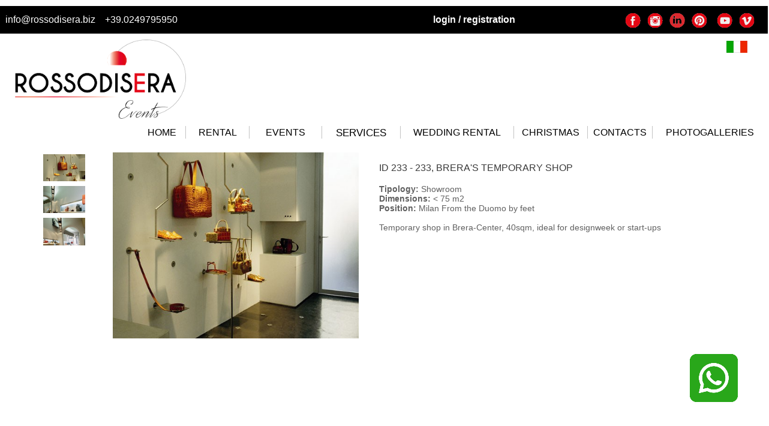

--- FILE ---
content_type: text/html; charset=utf-8
request_url: https://www.rossodisera.biz/locations/englishAziendeLocations3Dettagli.aspx?ID=233
body_size: 38517
content:


<!DOCTYPE html PUBLIC "-//W3C//DTD XHTML 1.0 Transitional//EN" "http://www.w3.org/TR/xhtml1/DTD/xhtml1-transitional.dtd">



<html xmlns="http://www.w3.org/1999/xhtml" lang="en">
<head id="Head"><title>
	ID 233 -   233,
BRERA'S TEMPORARY SHOP
</title><meta name="robot" content="all" /><meta http-equiv="content-language" content="it-it" /><meta name="Googlebot" content="all" /><meta name="AUTHOR" content="rossodisera" /><meta name="location" content="milano, lombardia, italia" /><meta name="Robots" content="index,follow" /><meta name="keywords" content="Rossodisera - Hermitage, Rossodisera, Rosso di sera, hermitage, Milano, Lombardia, Italia, noleggio, affitto, locale, locali, location, loft, locations, cena aziendale, cene aziendali, evento, eventi, festa, feste, festa aziendale, feste aziendali, serata, milano di sera, Fuorisalone, Salone del mobile" /><link rel="shortcut icon" href="../ImmaginiWeb/IconaRossodisera.gif" type="image/ico" /><link href="../css/Standard2017.css" rel="stylesheet" type="text/css" /><link href="../css/Menu2017.css" rel="stylesheet" type="text/css" /><link href="../css/CategorieNoleggi.css" rel="stylesheet" type="text/css" /><meta name="google-translate-customization" content="2d7666769338dd06-4cde3c8578fe0928-gfa593739d1345ca2-13" /><meta name="description" content="Rossodisera Events - Locations Showroom:   233,
Brera&#39;s Temporary Shop" /><link id="hyperCanonical" rel="canonical" href="https://www.rossodisera.biz/locations/englishAziendeLocations3Dettagli.aspx?ID=233" /><link id="hyperIT" rel="alternate" hreflang="it" href="https://www.rossodisera.biz/locations/AziendeLocations3Dettagli.aspx?ID=233" /><link id="hyperEng" rel="alternate" hreflang="en" href="https://www.rossodisera.biz/locations/englishAziendeLocations3Dettagli.aspx?ID=233" /><meta name="google-site-verification" content="n81QwAr3iiXAIQG6sZrbUZK5ECKoOTE53xLExZ7SfM8" /></head>
<body title="Rossodisera organizza eventi di tutti i tipi e fornisce arredi, attrezzature e location a Milano, hinterland e Norditalia." onkeypress="EffettuaRicerca(event)">

    <div id="fb-root"></div>
    <script>(function (d, s, id) {
    var js, fjs = d.getElementsByTagName(s)[0];
    if (d.getElementById(id)) return;
    js = d.createElement(s); js.id = id;
    js.src = "//connect.facebook.net/eng_IT/all.js#xfbml=1";
    fjs.parentNode.insertBefore(js, fjs);
}(document, 'script', 'facebook-jssdk'));</script>

    <form name="form1" method="post" action="./englishAziendeLocations3Dettagli.aspx?ID=233" id="form1">
<div>
<input type="hidden" name="__VIEWSTATE" id="__VIEWSTATE" value="/[base64]/uNlCvYe4d1yCY/eeOEOkVII0nfisUvY=" />
</div>

<div>

	<input type="hidden" name="__VIEWSTATEGENERATOR" id="__VIEWSTATEGENERATOR" value="5BFD21A4" />
	<input type="hidden" name="__EVENTVALIDATION" id="__EVENTVALIDATION" value="/wEdAAVLywHzWzXtDvD8cv7UaBxEXjUmQn7nUFWQc8pTd2hSY+pS5ovnYboX7q90SiKATjNV2HlDeuPyRAkrvfyb65aPaILTqHhhVPzBT2Fh8zl91FMKEMmvQR0XsSl+VJVeyfvUWpYdMCuO6oFC3DUgX1dt" />
</div>
        <input type="hidden" name="hiddenDeltaY" id="hiddenDeltaY" value="0" />
        <input type="hidden" name="hiddenIStart" id="hiddenIStart" />
        <input type="hidden" name="hiddenIEnd" id="hiddenIEnd" />
        <div>

            

<!-- Google Tag Manager (noscript) -->
<noscript><iframe src="https://www.googletagmanager.com/ns.html?id=GTM-W3MTZFSQ"
height="0" width="0" style="display:none;visibility:hidden"></iframe></noscript>
<!-- End Google Tag Manager (noscript) -->

<!-- Google tag (gtag.js) -->
<script async src="https://www.googletagmanager.com/gtag/js?id=G-N6GTE0CHT4"></script>
<script>
  window.dataLayer = window.dataLayer || [];
  function gtag(){dataLayer.push(arguments);}
  gtag('js', new Date());

  gtag('config', 'G-N6GTE0CHT4');
</script>

<table id="Intestazione2017_tableIntestazione" border="0" style="width:100%;margin-top: 10px; border: 0px; border-collapse: collapse">
	<tr style="background-color: #dddddd">
		<td style="background-color: #000000; color: #ffffff; padding: 14px; text-align: left; vertical-align: middle; width: 380px"><a href="mailto:info@rossodisera.biz" style="color: #ffffff; text-decoration: none;">info@rossodisera.biz</a>&nbsp;&nbsp;&nbsp;&nbsp;<a id="Intestazione2017_hyperTelefono" href="tel:+390249795950" style="color: #ffffff; text-decoration: none">+39.0249795950</a></td><td colspan="2" style="background-color: #000000; text-align: right">

            <table Align="right">
                <tr>
                    <td>
                        <a id="Intestazione2017_hyperStoricoCarrelli" title="Show orders history!" href="../Noleggi/englishStoricoRichieste.aspx" style="border:1px solid #ffffff;width:200px;font-weight:bold;margin-right:0px;color:#ffffff;display:none;text-decoration:none;border-radius:2px;padding:2px 20px 2px 20px;font-size:15px;">
                            Orders History
                        </a>
                    </td>
                    <td>
                        <a id="Intestazione2017_hyperCarrello" title="View Basket!" href="../Noleggi/englishCarrello.aspx" style="display:none;"><img src="../ImmaginiWeb/iconaCarrello.png" style="margin-left: 20px" width="35" /></a>
                    </td>
                </tr>
            </table>

        </td><td style="padding-right: 20px; text-align: right; background-color: #000000"><a id="Intestazione2017_hyperLogin" href="../englishLogin2017.aspx" style="color:#ffffff;display:block;font-weight:bold;text-decoration:none;">login / registration</a></td><td style="background-color: #000000"><input type="submit" name="Intestazione2017$cmdLogout" value="Logout" id="Intestazione2017_cmdLogout" style="border:2px solid #656565;width:70px;font-weight:bold;height:23px;color:#606060;display:none;border-radius:7px;margin-left:20px;padding:1px 10px 1px 10px;cursor:pointer;" /></td><td style=" padding-right: 16px; width: 230px; background-color: #000000"><table id="Intestazione2017_table1" Align="right" border="0" style="background-color: #000000">
			<tr style="height: 30px">
				<td style="width: 35px; padding-top: 3px; text-align: center; vertical-align: middle">
                        <a href="https://www.facebook.com/rossodiseraevents/" title="Rossodisera on Facebook" target="_blank">
                            <img src="../ImmaginiWeb/IconeESimboli2017/facebook2020.gif" alt="Rossodisera on Facebook" width="28" />
                        </a>
                    </td><td style="width: 35px; padding-top: 3px; text-align: center; vertical-align: middle">
                        <a href="https://www.instagram.com/rossodisera_events/" title="Rossodisera on Instagram" target="_blank">
                            <img src="../ImmaginiWeb/IconeESimboli2017/instagram2020.gif" alt="Rossodisera on Instagram" width="28" />
                        </a>
                    </td><td style="width: 35px; padding-top: 3px; text-align: center; vertical-align: middle">
                        <a href="https://www.linkedin.com/search/results/all/?fetchDeterministicClustersOnly=true&heroEntityKey=urn%3Ali%3Afsd_profile%3AACoAAAR_sqYBiIH1jAShK0Hqte3BI_S3jorkEMI&keywords=rossodisera%20events&origin=RICH_QUERY_TYPEAHEAD_HISTORY&position=0&searchId=01e05d67-98b3-4bc4-9f46-71e4b7b34ce4&spellCorrectionEnabled=true" title="Rossodisera on Linkedin" target="_blank">
                            <img src="../ImmaginiWeb/IconeESimboli2017/linkedin.gif" alt="Rossodisera on Instagram" width="28" />
                        </a>
                    </td><td style="width: 35px; padding-top: 3px; text-align: center; vertical-align: middle">
                        <a href="http://www.pinterest.com/rossodisera1/" title="Rossodisera on Pinterest" target="_blank">
                            <img src="../ImmaginiWeb/IconeESimboli2017/pinterest2020.gif" alt="Rossodisera on Pinterest" width="28" />
                        </a>
                    </td><td style="width: 35px; padding-top: 3px; text-align: center; vertical-align: middle"><img src="../ImmaginiWeb/IconeESimboli2017/youtube2020.gif" alt="Rossodisera on Youtube" width="28" /></td><td style="width: 35px; padding-top: 3px; text-align: center; vertical-align: middle"><img src="../ImmaginiWeb/IconeESimboli2017/vimeo2020.gif" alt="Rossodisera on Vimeo" width="28" /></td>
			</tr>
		</table></td>
	</tr><tr style="height: 30px">
		<td rowspan="2">
            <a href="https://www.rossodisera.biz" title="Rossodisera Hermitage - Organizzazione eventi, noleggio arredi attrezzature e servizi vari">
                <img src="../ImmaginiWeb/LOGO_ROSSODISERA_OK.png" width="285" style="border: solid 0px #000000; margin-left: 30px; margin-top: 10px" alt="Rossodisera Events, event organization and furniture and equipment rental company" />
            </a>
        </td><td></td><td></td><td></td><td></td><td style="vertical-align: top; padding-top: 10px; text-align: right">

            <table id="tableLingueNew" align="right">
                <tr>
                    <td>
                    </td>
                    <td>
                        <a id="Intestazione2017_HyperLink3" title="Visualizza il Carrello!" href="../Noleggi/englishCarrello.aspx" style="display: none"><img src="../ImmaginiWeb/carrello-ecommerce_cr.jpg" style="margin-left: 15px" width="47" /></a>
                    </td>
                    <td>
                        <a href="AziendeLocations3Dettagli.aspx?ID=233" id="Intestazione2017_linkItaliano" title="Rossodisera Events in italiano. Organizzazione eventi, noleggio arredi e attrezzature a Milano, Lombardia e non solo.">
                            <img src="../FileComuni/italy.gif" border="0" width="35" alt="Rossodisera Events in italiano. Organizzazione eventi, noleggio arredi e attrezzature a Milano, Lombardia e non solo" />
                        </a>
                    </td>
                    <td style="padding-right: 25px; vertical-align: top">
                        <div id="google_translate_element" style="margin: 0px; vertical-align: top"></div><script type="text/javascript">
                            function googleTranslateElementInit() {
                                new google.translate.TranslateElement({ pageLanguage: 'it', layout: google.translate.TranslateElement.InlineLayout.SIMPLE }, 'google_translate_element');
                            }
                        </script><script type="text/javascript" src="//translate.google.com/translate_a/element.js?cb=googleTranslateElementInit"></script>
                    </td>
                </tr>
            </table>

        </td>
	</tr><tr>
		<td></td><td style="text-align: right;"></td><td style="text-align: center; width: 160px"></td><td style="text-align: center; width: 150px"></td><td style="text-align: center; width: 160px"></td><td></td>
	</tr><tr>
		<td Align="right" colspan="7" style="text-align: right; padding-top: 10px"><table Align="right" border="0">
			<tr>
				<td>

                        <ul id="MenuPrincipale" style="height: 25px; z-index: 1200">
                            <li id="Intestazione2017_liHome" style="width: 78px;">
                                <p>
                                    <a href="https://www.rossodisera.biz/englishDefault.aspx" id="Intestazione2017_linkHome" class="MenuPrincipale" title="Rossodisera Events - Event organisation, furniture and equipment rental, services and more">HOME
                                    </a>
                                </p>
                            </li><li id="Intestazione2017_liNoleggi" style="width: 105px">
                                <p>
                                    <a href="../Noleggi/englishAziendeNoleggi2.aspx" id="Intestazione2017_linkNoleggi" class="MenuPrincipale" title="Furniture and equipment rental for events">RENTAL</a>
                                </p>
                            </li><li id="Intestazione2017_liOrganizzazioneEventi" style="width: 120px">
                                <p>
                                    <a href="../OrganizzazioneEventiMilano/englishOrganizzazioneEventiMilano.aspx" id="Intestazione2017_linkOrganizzazioneEventi" class="MenuPrincipale" title="Event organization in Milan and not only. Both private and business events.">EVENTS
                                    </a>
                                </p>
                                <ul style="left: 10px; top: 2px; width: 220px">
                                    <li id="Intestazione2017_Voce1b" style="width: inherit">
                                        <p>
                                            <a href="../OrganizzazioneEventiMilano/englishOrganizzazioneEventiAziendali.aspx" id="Intestazione2017_A1" class="MenuPrincipale" title="Corporate events organization in Milan and not only">CORPORATE EVENTS
                                            </a>
                                        </p>
                                    </li>
                                    <li id="Intestazione2017_Voce1a">
                                        <p>
                                            <a href="../OrganizzazioneEventiMilano/englishOrganizzazioneEventiPrivati.aspx" id="Intestazione2017_A22" class="MenuPrincipale" title="Organization of private events like weddings, birdthdays and parties of all kind">PRIVATE EVENTS
                                            </a>
                                        </p>
                                    </li>
                                    <li id="Intestazione2017_Voce1c">
                                        <p>
                                            <a href="../OrganizzazioneEventiMilano/englishOrganizzazioneTeamBuilding.aspx" id="Intestazione2017_A3" class="MenuPrincipale" title="Team building organization and consulting">TEAM BUILDING
                                            </a>
                                        </p>
                                    </li>
                                    <li id="Intestazione2017_Voce1d">
                                        <p>
                                            <a href="../OrganizzazioneEventiMilano/englishOrganizzazioneIncentive.aspx" id="Intestazione2017_A4" class="MenuPrincipale">INCENTIVE
                                            </a>
                                        </p>
                                    </li>
                                    <li id="Intestazione2017_Li1">
                                        <p>
                                            <a href="../Feste/englishFesteBambini.aspx" id="Intestazione2017_A9" class="MenuPrincipale" title="Children party organization and services for children parties">CHILDREN PARTIES
                                            </a>
                                        </p>
                                    </li>
                                    <li id="Intestazione2017_Li2">
                                        <p>
                                            <a href="../WeddingPlanningMilano/englishWeddingPlannerMilano.aspx" id="Intestazione2017_A10" class="MenuPrincipale" title="Rossodisera Wedding Planner: complete proposals for marriages in Milan, Lombardy and Italy">WEDDING
                                            </a>
                                        </p>
                                    </li>
                                </ul>
                            </li><li id="Intestazione2017_liServizi" style="width: 130px">
                                <p class="MenuPrincipale" style="color: #000000">
                                    SERVICES
                                </p>
                                <ul style="width: 180px; left: 10px;">
                                    <li id="Intestazione2017_Li3" style="width: inherit">
                                        <p>
                                            <a href="englishAziendeLocations2.aspx" id="Intestazione2017_A7" class="MenuPrincipale" title="Location for events">LOCATION
                                            </a>
                                        </p>
                                    </li>
                                    <li id="Intestazione2017_Li10" style="width: inherit">
                                        <p>
                                            <a href="../Catering/englishCatering3.aspx" id="Intestazione2017_A18" class="MenuPrincipale" title="Catering and banqueting services for events">CATERING
                                            </a>
                                        </p>
                                    </li>
                                    <li id="Intestazione2017_Li5">
                                        <p>
                                            <a href="../ServiziAziende/englishAziendeServizi2.aspx#Design" id="Intestazione2017_A8" class="MenuPrincipale" title="Designing and planning of events">DESIGN
                                            </a>
                                        </p>
                                    </li>
                                    <li id="Intestazione2017_Li11">
                                        <p>
                                            <a href="../ServiziAziende/englishAziendeServizi2.aspx#PRandGraphics" id="Intestazione2017_A2" class="MenuPrincipale" title="Services regarding graphics and promotion of events">PR & GRAPHICS
                                            </a>
                                        </p>
                                    </li>
                                    <li id="Intestazione2017_Li6">
                                        <p>
                                            <a href="../ServiziAziende/englishAziendeServizi2.aspx#FlowerDesign" id="Intestazione2017_A13" class="MenuPrincipale" title="Floral decorations for events">FLOWER DESIGN
                                            </a>
                                        </p>
                                    </li>
                                    <li id="Intestazione2017_Li7">
                                        <p>
                                            <a href="../ServiziAziende/englishAziendeServizi2.aspx#LightDesign" id="Intestazione2017_A14" class="MenuPrincipale" title="Lighting systems for events">LIGHT DESIGN
                                            </a>
                                        </p>
                                    </li>
                                    <li id="Intestazione2017_Li8">
                                        <p>
                                            <a href="../ServiziAziende/englishAziendeServizi2.aspx#Animation" id="Intestazione2017_A15" class="MenuPrincipale" title="Animation services for parties and events">ANIMATION
                                            </a>
                                        </p>
                                    </li>
                                    <li id="Intestazione2017_Li9">
                                        <p>
                                            <a href="../ServiziAziende/englishAziendeServizi2.aspx#Music" id="Intestazione2017_A16" class="MenuPrincipale" title="Musical entertainment services for events">MUSIC
                                            </a>
                                        </p>
                                    </li>
                                </ul>
                            </li><li id="Intestazione2017_liWedding" style="width: 188px">
                                <p>
                                    <a href="../WeddingPlanningMilano/englishWeddingPlannerMilano.aspx" id="Intestazione2017_A11" class="MenuPrincipale" title="Equipment and furniture rental for weddings">WEDDING RENTAL
                                    </a>
                                </p>
                            </li><li id="Intestazione2017_liNatale" style="width: 122px">
                                <p>
                                    <a href="../Noleggi/englishAziendeNoleggi2.aspx?Categoria=christmas lights decorations" id="Intestazione2017_A12" class="MenuPrincipale" title="Christmas lights and decorations rental">CHRISTMAS
                                    </a>
                                </p>
                            </li><li id="Intestazione2017_li4" style="width: 107px">
                                <p>
                                    <a href="../ChiSiamo/englishAziendeContatti3.aspx" id="Intestazione2017_A6" class="MenuPrincipale" title="Contacts">CONTACTS</a>
                                </p>
                            </li><li id="Intestazione2017_li12" style="width: 190px; border-right: 0px">
                                <p>
                                    <a href="../Fotogallery/englishFotogallery3.aspx" id="Intestazione2017_linkGallerieFotografiche" class="MenuPrincipale" title="Photogalleries">PHOTOGALLERIES</a>
                                </p>
                            </li>
                        </ul>

                    </td>
			</tr>
		</table></td>
	</tr><tr>
		<td colspan="6" style="height: 10px"><a title="Contact us via Whatsapp!" href="https://wa.me/393292168067">
                <img src="../ImmaginiWeb/SocialIcons/whatsapp_chat_icon.png" style="position: fixed; right: 50px; bottom: 50px; height: 80px; width: 80px; z-index: 1000;" />
            </a></td>
	</tr>
</table>





            <table id="tablePrincipale" border="0" style="margin: 0px; border: 0px; width: 100%; border-collapse: collapse">
	<tr>
		<td style="min-width: 40px; width: 62px"></td><td style="width:1200px;min-width: 1200px"><table border="0" style="border-collapse: collapse; min-width: 1200px">
			<tr style="height:330px;">
				<td Align="right" style="height:330px;padding: 0px; vertical-align: top"><table id="tableInquadramento" border="0" style="width: 100%; min-width: 850px;">
					<tr>
						<td valign="top" rowspan="2"><table id="tableFotine" border="0">
							<tr>
								<td id="tdFotina0" class="FotineLocations" Altezza="310" Larghezza="410" style="background-image:url(../Public/Locations/Mini/trezzi1.jpg);">&nbsp; 
                                                        </td>
							</tr><tr>
								<td id="tdFotina1" class="FotineLocations" Altezza="310" Larghezza="410" style="background-image:url(../Public/Locations/Mini/trezzi2.jpg);">&nbsp; 
                                                        </td>
							</tr><tr>
								<td id="tdFotina2" class="FotineLocations" Altezza="310" Larghezza="410" style="background-image:url(../Public/Locations/Mini/trezzi0.jpg);">&nbsp; 
                                                        </td>
							</tr><tr>
								<td id="tdFotina3" class="FotineLocations" style="border:0px;">&nbsp; 
                                                        </td>
							</tr><tr>
								<td id="tdFotina4" class="FotineLocations" style="border:0px;">&nbsp; 
                                                        </td>
							</tr><tr>
								<td id="tdFotina5" class="FotineLocations">&nbsp; 
                                                        </td>
							</tr>
						</table></td><td id="CellaFoto"><img id="imgGrande" title="  233,
Brera&#39;s Temporary Shop" src="../Public/Locations/trezzi1.jpg" style="height:310px;width:410px;border-width:0px;" /></td><td rowspan="2" style="padding-top: 20px; vertical-align: top"><table id="table1" class="tableDettagliLocationso" border="0">
							<tr>
								<td id="CellaDescrizione" rowspan="3" style="padding-left: 20px; vertical-align: top"><h1 id="TitoloAlPubblico" class="NomeNoleggio">ID 233 -   233,
BRERA'S TEMPORARY SHOP<br /><br /></h1><div id="divTestoAggiuntivo" style="margin: 0px; font-size: 14px; "><b>Tipology: </b>  Showroom<br /><b>Dimensions: </b>  < 75 m2<br /><b>Position: </b>  Milan From the Duomo by feet<br /><br />Temporary shop in Brera-Center, 40sqm, ideal for designweek or start-ups</div></td>
							</tr>
						</table></td>
					</tr><tr>
						<td>
                                                &nbsp; 
                                            </td>
					</tr>
				</table></td>
			</tr><tr>

			</tr>
		</table></td><td></td>
	</tr>
</table>

             

<hr style="width: 100%; margin-top: 70px; margin-bottom: 40px" />
<table border="0" style="width: 100%">
	<tr>
		<td align="center"><table id="Piedipagina2017speciale_TablePiedipagina" border="0" style="border: 0px; min-width: 1270px; width: 100%; border-collapse: collapse">
			<tr style="background-color: #ffffff">
				<td></td><td style="width: 300px">
                        <div style="font-size: 14px; text-align: left">
Rossodisera Events srl<br />
Eugenio Curiel street 47<br />
20017 - Mazzo di Rho (MI)<br /><br />
<b>NEW OFFICE IN CASTELLO SQUARE MILAN</b><br />
Quintino Sella street, 4<br />
By appointment only<br /><br />
Tel. +39-0249795950 - +39-3292168067<br />
Fax: +39-0249795950<br />
<a href="mailto:info@rossodisera.biz">info@rossodisera.biz</a><br />
P.iva: 09498080960                            
                        </div>
                    </td><td style="width: 300px; text-align: center; vertical-align: top"><a id="Piedipagina2017speciale_HyperStripe" title="Pay with Stripe" href="https://buy.stripe.com/7sI5o1dFObgX9564gi" target="_blank">
                            <img src="../ImmaginiWeb/StripePayment2.png" alt="Pay with Stripe" width="150" height="69" />
                        </a></td><td style="width: 300px; text-align: center; vertical-align: top"><a id="Piedipagina2017speciale_hyperPaypal" title="Pay with Paypal" href="../PagamentoPaypal.aspx" target="_blank">
                            <img src="../ImmaginiWeb/TastoPaypal.gif" alt="Pay with Paypal" title="Pay with Paypal" style="height: 47px; width: 174px" />
                        </a></td><td></td>
			</tr>
		</table><table id="Piedipagina2017speciale_tableCollegamentiRapidi" cellpadding="0" border="0" style="width: 100%; min-width: 700px; background-color: #d0d0d0; margin-top: 20px">
			<tr>
				<td colspan="6" style="border: 0px; height: 70px; padding-top: 0px; text-align: left; vertical-align: top">
                        <img src="../MaterialeSito2017/icona_per_linkSS2.gif" style="margin-top: 0px; margin-left: 50px; width: 128px; height: 50px; position: relative; top: -2px" />
                        <span style="position: relative; top: -28px; left: -115px">FAST LINKS</span>
                    </td>
			</tr><tr style="height:160px;">
				<td></td><td align="left" valign="top" style="width:300px;">
                        <ul class="ulLinkRapidi">
                            <li>
                                <a id="Piedipagina2017speciale_HyperLink2" title="Locations for private and business events in Milan, Lombardy and not only" class="LinkRapidi" href="englishAziendeLocations2.aspx">Locations for Events</a>
                            </li>
                            <li>
                                <a id="Piedipagina2017speciale_HyperLink3" title="Fascinating locations particularly suggested for weddings" class="LinkRapidi" href="englishAziendeLocations2.aspx?PerMatrimoni=locations for marriages">Locations for Weddings</a>
                            </li>
                            <li>
                                <a id="Piedipagina2017speciale_HyperLink4" title="Locations particularly suitable for Milan Fuorisalone" class="LinkRapidi" href="englishAziendeLocations2.aspx?PerFuorisalone=locations for fuorisalone">Locations for Fuorisalone</a>
                            </li>
                            <li>
                                <a id="Piedipagina2017speciale_HyperLink5" title="Locations particularly suitable for private and company parties" class="LinkRapidi" href="englishAziendeLocations2.aspx?PerFeste=locations for parties">Locations for Parties</a>
                            </li>
                        </ul>
                    </td><td align="left" valign="top" style="width:300px;">
                        <ul class="ulLinkRapidi">
                            <li>
                                <a id="Piedipagina2017speciale_HyperLink6" title="Rental of lounge furniture for events" class="LinkRapidi" href="../Noleggi/englishAziendeNoleggi2.aspx?Categoria=lounge%20furniture">Lounge Furniture Rental</a>
                            </li>
                            <li>
                                <a id="Piedipagina2017speciale_HyperLink7" title="Rental of luminous furniture for events" class="LinkRapidi" href="../Noleggi/englishAziendeNoleggi2.aspx?Categoria=luminous%20furniture">Luminous Furniture Rental Milan</a>
                            </li>
                            <li>
                                <a id="Piedipagina2017speciale_HyperLink8" title="Rental of chairs for events" class="LinkRapidi" href="../Noleggi/englishAziendeNoleggi2.aspx?Categoria=chairs">Chairs Rental Milan</a>
                            </li>
                            <li>
                                <a id="Piedipagina2017speciale_HyperLink9" title="Rental of tables for events" class="LinkRapidi" href="../Noleggi/englishAziendeNoleggi2.aspx?Categoria=tables">Tables Rental Milan</a>
                            </li>
                            <li>
                                <a id="Piedipagina2017speciale_HyperLink10" title="Rental of audio video and light equipment for events" class="LinkRapidi" href="../Noleggi/englishAziendeNoleggi2.aspx?Categoria=audio%20light%20video">Audio Video Equipment Rental Milan</a>
                            </li>
                            <li>
                                <a id="Piedipagina2017speciale_HyperLink11" title="Rental of equipment for catering and banqueting" class="LinkRapidi" href="../Noleggi/englishAziendeNoleggi2.aspx?Categoria=kitchen%20equipment%20catering">Catering Equipment Rental Milan</a>
                            </li>
                        </ul>
                    </td><td align="left" valign="top" style="width:300px;">
                        <ul class="ulLinkRapidi">
                            <li>
                                <a>
                                    All Inclusive Wedding Packages
                                </a>
                            </li>
                            <li>
                                <a>
                                    Catering and Banqueting for Wedding
                                </a>
                            </li>
                            <li>
                                <a>
                                    Set up, Decorations, Flowerdesign
                                </a>
                            </li>
                            <li>
                                <a>
                                    Services for Wedding
                                </a>
                            </li>
                        </ul>
                    </td><td align="left" valign="top" style="width:300px;">
                        <ul class="ulLinkRapidi">
                            <li>
                                <a id="Piedipagina2017speciale_HyperLink12" title="Event organization in Milan, Lombardy and not only" class="LinkRapidi" href="../OrganizzazioneEventiMilano/OrganizzazioneEventiMilano.aspx">Event Organisation Milan</a>
                            </li>
                            <li>
                                <a id="Piedipagina2017speciale_HyperLink13" title="Wedding organization in Milan, Lombardy and not only" class="LinkRapidi" href="../WeddingPlanningMilano/englishWeddingPlannerMilano.aspx">Wedding Planner Milan</a>
                            </li>
                            <li>
                                <a id="Piedipagina2017speciale_HyperLink14" title="Organization of marriages in Milan, Lombardy and not only and services connected to wedding" class="LinkRapidi" href="../WeddingPlanningMilano/englishWeddingPlannerMilano.aspx">Marriage Organisation Milan</a>
                            </li>
                            <li>
                                <a id="Piedipagina2017speciale_HyperLink15" title="Organization of parties in Milan, both private and company" class="LinkRapidi" href="../Feste/englishFeste3.aspx">Party organization in Milan</a>
                            </li>
                        </ul>
                    </td>
			</tr><tr>
				<td align="right" valign="bottom" colspan="6" style="font-size: 12px; padding-bottom: 15px; padding-right: 50px">
                        All rights reserved &#169 Rossodisera Events
                    </td>
			</tr><tr>
				<td align="center" colspan="5"><a href="../englishPrivacy.aspx" style="color: #606060" target="_blank"><b>Privacy disclaimer</b></a>
                        <br />
                        <br />
                        <!-- Inizio Codice ShinyStat -->
                        <script src="//codice.shinystat.com/cgi-bin/getcod.cgi?USER=rossodisera"></script>
                        <noscript>
                        <a href="https://www.shinystat.com/it/" target="_top">
                        <img src="//www.shinystat.com/cgi-bin/shinystat.cgi?USER=rossodisera" alt="Statistiche web" style="border:0px" /></a>
                        </noscript>
                        <!-- Fine Codice ShinyStat -->
                        <br />
                        <br />
                        <a href="../Risorse/Risorse.aspx" style="color: DarkGray" target="_blank">Risorse Amministratori</a><br />
                        <a href="../RisorseCollaboratoriTop/RisorseCollaboratoriTop.aspx" target="_blank" style="color: DarkGray">Risorse Collaboratori+</a><br />
                        <br />
                        <br />
                        <div style="color: #121212; font-size: 13px">
                            website by
                            <a id="Piedipagina2017speciale_HyperLink21" href="http://www.milanofotografo.it" style="color: #575656; font-size: 13px"><b>&nbsp;www.milanofotografo.it</b></a>
                        </div>
                    </td>
			</tr>
		</table></td>
	</tr>
</table>




<script type="text/javascript">
    if (window.location.href.search("milanofotografo") != -1 || window.location.href.search("mf=mf") != -1) {
        for (var i = 0; i <= document.links.length - 1; i++) {
            hrefLink = document.links[i]
            if (hrefLink.search.length == 0) {
                document.links[i].href = document.links[i].href + "?mf=mf"
            } else {
                document.links[i].href = document.links[i].href + "&mf=mf"
            }
        }
    }
</script>


            <br />
            <br />
        </div>
    </form>
    <form action="https://www.paypal.com/cgi-bin/webscr" method="post">
    </form>
</body>
</html>


<script language="JavaScript">
<!--
var Foto = new Array
var CellaFoto = document.getElementById("CellaFoto")
var FotoOriginali = new Array
var imgGrande = document.getElementById("imgGrande")
var hyperCarrello = document.getElementById("hyperCarrello")
var tableFotine = document.getElementById("tableFotine")
var txtQuantità = document.getElementById("txtQuantità")
var txtParoleChiave = document.getElementById("txtParoleChiave")

var Fotine = document.getElementsByClassName("FotineLocations")

if (document.all) {
    for (i = 0; i < Fotine.length; i++) {
        Fotine[i].style.item("cursor") = "pointer"
        Fotine[i].attachEvent("onclick", VisualizzaFoto)
    }
} else {
    for (i = 0; i < Fotine.length; i++) {
        Fotine[i].style.cursor = "pointer"
        Fotine[i].addEventListener("click", VisualizzaFoto, false)
    }
}



function EffettuaRicerca(event) {
    if (event.keyCode == 13) {
        event.preventDefault()
        window.location.href = "AziendeLocations2.aspx?" + "Categoria=%20tutte%20le%20categorie&Ricerca=Ricerca&ParoleChiave=" + txtParoleChiave.value.replace(" ","%20")
    }
}


function CaricaFoto() {
    for (var i = 0; i < Foto.length; i++) {
        FotoOriginali[i] = new Image
        FotoOriginali[i].src = Foto[i].src.replace("Mini/","Medie/")
    }
}

function VisualizzaFoto(e) {
    var Altezza
    var Larghezza
    var target = e.srcElement || e.target;
    var urlImmagine = e.srcElement.style.backgroundImage.replace("Mini", "Medie")
    urlImmagine = urlImmagine.substring(5, urlImmagine.length - 2)
    //imgGrande.setAttribute("src", "")
    imgGrande.style.height = document.getElementById(target.id).getAttribute("Altezza") + "px"
    imgGrande.style.width = document.getElementById(target.id).getAttribute("Larghezza") + "px"
    imgGrande.setAttribute("src", urlImmagine)
}

function Evidenzia(ElementID) {
document.getElementById(ElementID).style.textDecoration = "underline"
return
}
function Normale(ElementID) {
document.getElementById(ElementID).style.textDecoration = "none"
return
}

function AggiornaLink() {
    hyperCarrello.href += "&Quantità=" + txtQuantità.value
}

</script>



--- FILE ---
content_type: text/css
request_url: https://www.rossodisera.biz/css/Standard2017.css
body_size: 1064
content:
*
{
    margin: 0px;
    padding: 0px;
}

a.LinkRapidi {
    color: #606060;
    font-family: Arial, Helvetica, sans-serif;
    font-size: 15px;
    font-weight: normal;
    text-decoration: none;
}

a.MostraTutto {
    border: 2px solid #656565; 
    border-radius: 11px; 
    color: inherit;
    height: 17px; 
    margin-top: 10px;
    padding: 8px 11px; 
    text-decoration: none;
}

p.Titolino {
    font-weight: bold;
    margin-bottom: 8px;
}

body {
    font-family: Helvetica, Arial, sans-serif;
    color: #606060;
    font-size: 1rem;
    text-size-adjust: none;
}

h1.TitoloAlPubblico {
    font-family: Helvetica, Arial, sans-serif;
    font-size: 16px;
    color: #606060;
    text-align: left;
    margin-bottom: 5px;
}

h1.NomeNoleggio {
    font-family: Helvetica, Arial, sans-serif;
    font-size: 16px;
    font-weight: normal;
    color: #393939;
    text-align: left;
}

h1.TitoloPagine {
    font-family: Helvetica, Arial, sans-serif;
    font-size: 16px;
    font-weight: bold;
    color: #606060;
    margin-bottom: 8px;
    margin-left: 0px;
    margin-top: 8px;
    text-align: left;
}


h2 {
    font-family: Helvetica, Arial, sans-serif;
    font-size: 16px;
    font-style: italic;
    color: #606060;
    text-align: left;
    margin-bottom: 5px;
}


h3.NomeNoleggio {
    font-family: Helvetica, Arial, sans-serif;
    font-size: 16px;
    font-weight: normal;
    color: #606060;
    margin-bottom: 8px;
    margin-left: 0px;
    margin-top: 8px;
    text-align: left;
}


img.ImmagineTrasparente {
    height: 180px;
    width: 259px;
    border: 1px solid #0000ff;
    margin: 0px;
    position: relative;
    left: 3px;
    top: 2px;
}

*.TextBoxPiccolo {
    background-color: #ffffff;
    border: 2px solid #656565; 
    border-radius: 7px; 
    font-size: 13px; 
}

#CellaFoto {
    background-position: center;
    background-repeat: no-repeat;
    background-size: contain;
    border: 0px solid #000000;
    border-spacing: 12px; 
    border-collapse: separate;
    height: 474px;
    padding: 5px;
    text-align: center;
    vertical-align: top;
    width: 420px;
}

#CellaDescrizione {
    border-spacing: 12px; 
    border-collapse: separate;
    padding: 0px;
    text-align: left;
    vertical-align: top;
}

td.tdFotoGrande {
    background-position: center; 
    background-repeat: no-repeat; 
    background-position-y: top; 
    background-size: contain; 
    height: auto; 
    padding: 0px
}

td.tdIntestazioneNovità {
    color: #606060;
    margin: 0px;
    padding-bottom: 5px;
    padding-left: 100px;   
}

td.tdIntestazioneNovitàNew {
    color: #606060;
    margin: 0px;
    padding-bottom: 5px;
    padding-left: 56px;   
}

td.tdIntestazioneNovitàSinistraLibera {
    color: #606060;
    margin: 0px;
    padding-bottom: 5px;
    padding-left: 58px;   
}

select  {

}

span.spanNomeNovità {
    color: black; 
    font-size: 13px;
    margin-left: 3px;
}

span.spanDescrizioneNovità {
    color: #656565; 
    font-size: 13px;
}

#tableFotine {
    border-collapse: separate; 
    border-spacing: 8px; 
    height: 330px; 
    width: 86px;
}

#tablePrincipale {
    border: 0px;
    border-collapse: collapse;
    margin-top: 0px;  
    min-width: 1270px;
    width: 100%;
}

table.tableQuadrati {
    border-collapse: separate;
    border-spacing: 12px; 
    max-width: 1500px;
    min-width: 1270px;
    width: 98%; 
}

table.tableFotoStatiche {
    border-collapse: separate;
    border-spacing: 12px; 
    margin-left: 5px;
    margin-right: 10px;
    width: 100%; 
    min-width: 1270px;
    max-width: 1500px;
}

#tableDettagliNoleggio {
    border-spacing: 13px 10px; 
    border-collapse: separate; 
    margin-left: 50px; 
    margin-top: 50px;
    min-width: 500px;
}

#tdImgPrimaPagina {
    background-position: center; 
    background-repeat: no-repeat; 
    background-position-y: top; 
    background-size: contain; 
    height: auto; padding: 0px; 
    text-align: center; 
    vertical-align: top;
}

td.tdDescrizioneNovità {
    padding-bottom: 12px;
    vertical-align: top;
    /*width: 220px;*/ 
}

td.FotineNoleggi {
    background-position: center;
    background-repeat: no-repeat;
    background-size: contain;
    border: 1px solid #000000;
    border-spacing: 12px; 
    border-collapse: separate;
    height: 70px;
    padding: 0px;
    text-align: center;
    vertical-align: middle;
    width: 70px;
}

td.NoleggiFoto {
    background-position: center;
    background-repeat: no-repeat;
    background-size: contain;                                                                                                                                                                                                                                                                                                                                                                                                                                                                                                                                                                                                                                                                                                                                                                                                                                                                                                                                                                                                                                                                                                                                                                                                                                                                   ;
    border: 1px solid #000000;
    border-spacing: 12px; 
    border-collapse: separate;
    cursor: pointer;
    height: 180px;
    padding: 0px;
    text-align: center;
    vertical-align: middle;
    width: 268px;
    max-width: 271px;
}

td.Novità {
    background-position: center; 
    background-size: contain; 
    background-repeat: no-repeat; 
    border: 1px solid #000000;
    cursor: pointer;
    height: 220px; 
    width: 220px; 
}

td.NovitàCover {
    background-position: center; 
    background-size: cover; 
    background-repeat: no-repeat; 
    border: 1px solid #000000;
    cursor: pointer;
    height: 220px; 
    width: 220px; 
}

td.NovitàNew {
    background-position: center; 
    background-size: contain; 
    background-repeat: no-repeat; 
    border: 1px solid #000000;
    cursor: pointer;
    height: 250px; 
    width: 220px; 
}

td.FotoStatiche {
    background-position: center; 
    background-size: contain; 
    background-repeat: no-repeat; 
    border: 0px solid #000000;
    cursor: default;
    height: 250px; 
    width: 220px; 
}

td.DescrizioneOggetto {
    font-family: Helvetica, Arial, sans-serif;
    line-height: 1;
    padding: 5px 5px 5px 0px;
    vertical-align: top;
    max-width: 271px;
}

td.Intro {
    /*font-size: 15px;*/ 
    font-size: 0.95rem; 
    line-height: 20px; 
    padding-left: 0px;
    padding-right: 40px;
    padding-bottom: 20px;
    padding-top: 10px;
    text-align: justify; 
}

ul.ulLinkRapidi {
    color: #606060;
    font-family: Arial, Helvetica, sans-serif;
    list-style-type: none;
    font-size: 15px;
    font-weight: normal;
    margin-left: -20px;
    text-decoration: none;
}

ul.ulLinkRapidispeciale {
    font-family: Arial, Helvetica, sans-serif;
    list-style-type: none;
    font-size: 15px;
    font-weight: normal;
    margin-left: 30px;
}


--- FILE ---
content_type: text/css
request_url: https://www.rossodisera.biz/css/Menu2017.css
body_size: 2030
content:
#MenuPrincipale
{
    font-weight: normal;
    height: 21px;
    margin: 0px 0px 0px 0px;
    overflow: visible;
    padding: 0px;
    z-index: 999;
}
#MenuPrincipale a
{
    color: rgb(0,0,0);
    font-family: Arial, Helvetica, sans-serif, Arial, sans-serif;
    font-size: 16px;
    font-weight: normal;
    left: 0px;
    height: 21px;
    margin-bottom: 0px;
    text-decoration: none;
    width: inherit;
    z-index: 999;
}
#MenuPrincipale a:hover
{
    color: #ff0000;
    font-family: Arial, Helvetica, sans-serif, Arial, sans-serif;
    font-size: 16px;
    font-weight: bold;
    height: 21px;
    margin-bottom: 0px;
    text-decoration: none;
    width: inherit;
    z-index: 999;
}
#MenuPrincipale li
{
    font-weight: normal;
    float: left;
    font-weight: normal;
    height: 21px;
    margin: 0px;
    overflow: visible;
    padding: 0px 0px 0px 0px;
    text-align: center;
    vertical-align: middle;
    width: inherit;
    z-index: 999;
}
#MenuPrincipale > li
{
    height: 21px;
    padding: 0px 0px 0px 0px;
    z-index: 999;
    border-right: solid 1px #c3c3c3;
}
#MenuPrincipale > li:hover
{
    height: 21px;
    margin: 0px;
    z-index: 999;
}
#MenuPrincipale p
{
    color: rgb(255,255,255);
    height: 21px; 
    margin: 2px 0px 0px 0px;
    padding: 0px 0px 0px 0px;
    z-index: 999;
}

#MenuPrincipale, #MenuPrincipale ul 
{ 
    float: left;
    font-size: 17px;
    height: 21px;
    list-style: none;
    z-index: 999;
}
#MenuPrincipale ul 
{
    background-color: rgba(0,0,0,0);
    display: none;
    width: 163px;
    z-index: 999;
}
#MenuPrincipale li:hover > ul 
{
    display: block;
    font-weight: normal;
    left: 0px;
    overflow: visible;
    position: relative;
    top: 0px;
    width: inherit;
    z-index: 2000000;
}
#MenuPrincipale li:hover > ul li
{
    background-color: rgb(255,255,255);
    display: block;
    font-weight: normal;
    left: -10px;
    overflow: visible;
    padding-left: 15px;
    padding-bottom: 7px;
    padding-top: 7px;
    position: relative;
    text-align: left;
    top: 0px;
    width: inherit;
    z-index: 2000000;
}


--- FILE ---
content_type: text/css
request_url: https://www.rossodisera.biz/css/CategorieNoleggi.css
body_size: 2393
content:
body {
}


#tableCategorieNoleggi_ulCategorieNoleggio, #CategorieNoleggi2017_ulCategorieNoleggio, #CategorieNatale2017_ulCategorieNoleggio, #ulCategorieNoleggio {
    font-size: 19px;
    height: 10px; 
    left: -44px;
    overflow: visible; 
    position: relative;
    top: 0px;
    width: 285px; 
    z-index: 100000000000000000000;
}

li.Voci{
    background-color: rgb(237,237,237); 
    border-bottom: 3px solid #ffffff;
    height: 41px;
    list-style-image: none;
    list-style: none;
    padding-bottom: 0px;
    padding-left: 25px;
    text-align: left;
}

li.Cappello {
    background-color: rgb(237,237,237);
    border-bottom: 1px solid rgb(237,237,237);
    border-collapse: collapse;
    border-top-left-radius: 15px;
    border-top-right-radius: 15px;
    list-style-image: none;
    list-style: none;
    height: 12px;
}

li.Piede {
    background-color: rgb(237,237,237);
    border-top: 1px solid rgb(237,237,237);
    border-collapse: collapse;
    border-bottom-left-radius: 15px;
    border-bottom-right-radius: 15px;
    list-style-image: none;
    list-style: none;
    height: 12px;
}

a {
    color: inherit;
    margin: 0px;
    position: relative;
    left: -5px;
    text-decoration: none;
}

#tableCategorieNoleggi_ulCategorieNoleggio, #CategorieNoleggi2017_ulCategorieNoleggio, #CategorieNatale2017_ulCategorieNoleggio #liCappelloCategorieNoleggi {
    border-bottom: 0px solid #ffffff;
    height: 10px;
    list-style-image: none;
    padding-top: 0px;
    text-align: center;
    vertical-align: top;
}

#tableCategorieNoleggi_ulCategorieNoleggio, #CategorieNoleggi2017_ulCategorieNoleggio, #CategorieNatale2017_ulCategorieNoleggio #liIntestazioneCategorieNoleggi {
    border-bottom: 0px solid #ffffff;
    height: 45px;
    list-style-image: none;
    padding-top: 0px;
    text-align: center;
    vertical-align: top;
}

#tableCategorieNoleggi_ulCategorieNoleggio, #CategorieNoleggi2017_ulCategorieNoleggio, #CategorieNatale2017_ulCategorieNoleggio li img {
    border: 0px solid #808080;
    height: 41px;
}

span.spanVoci {
    color: inherit;
    position: relative;
    text-decoration: none;
    top: -16px;
    width: 175px;
}

#tableCategorieNoleggi_ulCategorieNoleggio span.spanVoci {
    color: inherit;
    position: relative;
    text-decoration: none;
    top: -12px;
    width: 175px;
}

span.spanIntestazione {
    position: relative;
    margin-top: 15px;
    left: -5px;
    top: 8px;
    text-align: center;
}


